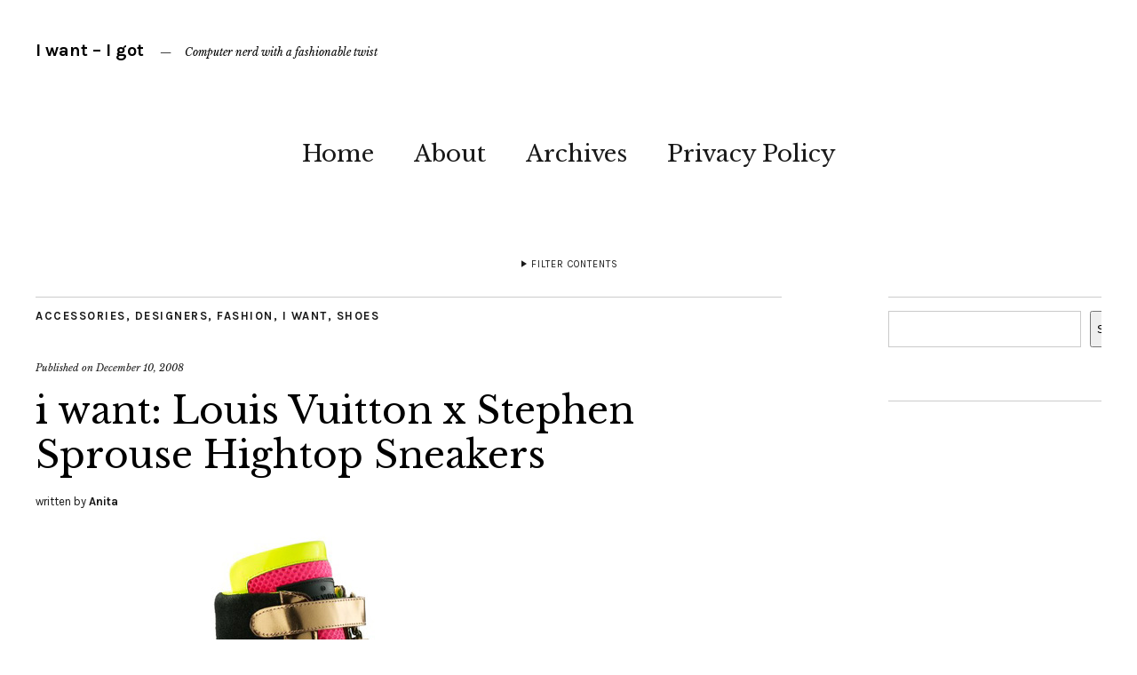

--- FILE ---
content_type: text/html; charset=UTF-8
request_url: https://iwantigot.geekigirl.com/2008/12/louis-vuitton-and-stephen-sprouse-hightop-sneaker/
body_size: 15963
content:
<!DOCTYPE html>
<html lang="en-US">
<head>
	<meta charset="UTF-8" />
	<meta name="viewport" content="width=device-width,initial-scale=1">
	<title>i want: Louis Vuitton x Stephen Sprouse Hightop Sneakers | I want - I got</title>
	<link rel="profile" href="http://gmpg.org/xfn/11">
	<link rel="pingback" href="https://iwantigot.geekigirl.com/xmlrpc.php">
	<!--[if lt IE 9]>
		<script src="https://iwantigot.geekigirl.com/wp-content/themes/zuki-wpcom/js/html5.js"></script>
	<![endif]-->
<meta name='robots' content='max-image-preview:large' />
<link rel='dns-prefetch' href='//stats.wp.com' />
<link rel='dns-prefetch' href='//fonts.googleapis.com' />
<link rel='dns-prefetch' href='//v0.wordpress.com' />
<link rel="alternate" type="application/rss+xml" title="I want - I got &raquo; Feed" href="https://iwantigot.geekigirl.com/feed/" />
<link rel="alternate" title="oEmbed (JSON)" type="application/json+oembed" href="https://iwantigot.geekigirl.com/wp-json/oembed/1.0/embed?url=https%3A%2F%2Fiwantigot.geekigirl.com%2F2008%2F12%2Flouis-vuitton-and-stephen-sprouse-hightop-sneaker%2F" />
<link rel="alternate" title="oEmbed (XML)" type="text/xml+oembed" href="https://iwantigot.geekigirl.com/wp-json/oembed/1.0/embed?url=https%3A%2F%2Fiwantigot.geekigirl.com%2F2008%2F12%2Flouis-vuitton-and-stephen-sprouse-hightop-sneaker%2F&#038;format=xml" />
		<!-- This site uses the Google Analytics by MonsterInsights plugin v9.10.1 - Using Analytics tracking - https://www.monsterinsights.com/ -->
							<script src="//www.googletagmanager.com/gtag/js?id=G-YWS4RM2CH8"  data-cfasync="false" data-wpfc-render="false" type="text/javascript" async></script>
			<script data-cfasync="false" data-wpfc-render="false" type="text/javascript">
				var mi_version = '9.10.1';
				var mi_track_user = true;
				var mi_no_track_reason = '';
								var MonsterInsightsDefaultLocations = {"page_location":"https:\/\/iwantigot.geekigirl.com\/2008\/12\/louis-vuitton-and-stephen-sprouse-hightop-sneaker\/"};
								if ( typeof MonsterInsightsPrivacyGuardFilter === 'function' ) {
					var MonsterInsightsLocations = (typeof MonsterInsightsExcludeQuery === 'object') ? MonsterInsightsPrivacyGuardFilter( MonsterInsightsExcludeQuery ) : MonsterInsightsPrivacyGuardFilter( MonsterInsightsDefaultLocations );
				} else {
					var MonsterInsightsLocations = (typeof MonsterInsightsExcludeQuery === 'object') ? MonsterInsightsExcludeQuery : MonsterInsightsDefaultLocations;
				}

								var disableStrs = [
										'ga-disable-G-YWS4RM2CH8',
									];

				/* Function to detect opted out users */
				function __gtagTrackerIsOptedOut() {
					for (var index = 0; index < disableStrs.length; index++) {
						if (document.cookie.indexOf(disableStrs[index] + '=true') > -1) {
							return true;
						}
					}

					return false;
				}

				/* Disable tracking if the opt-out cookie exists. */
				if (__gtagTrackerIsOptedOut()) {
					for (var index = 0; index < disableStrs.length; index++) {
						window[disableStrs[index]] = true;
					}
				}

				/* Opt-out function */
				function __gtagTrackerOptout() {
					for (var index = 0; index < disableStrs.length; index++) {
						document.cookie = disableStrs[index] + '=true; expires=Thu, 31 Dec 2099 23:59:59 UTC; path=/';
						window[disableStrs[index]] = true;
					}
				}

				if ('undefined' === typeof gaOptout) {
					function gaOptout() {
						__gtagTrackerOptout();
					}
				}
								window.dataLayer = window.dataLayer || [];

				window.MonsterInsightsDualTracker = {
					helpers: {},
					trackers: {},
				};
				if (mi_track_user) {
					function __gtagDataLayer() {
						dataLayer.push(arguments);
					}

					function __gtagTracker(type, name, parameters) {
						if (!parameters) {
							parameters = {};
						}

						if (parameters.send_to) {
							__gtagDataLayer.apply(null, arguments);
							return;
						}

						if (type === 'event') {
														parameters.send_to = monsterinsights_frontend.v4_id;
							var hookName = name;
							if (typeof parameters['event_category'] !== 'undefined') {
								hookName = parameters['event_category'] + ':' + name;
							}

							if (typeof MonsterInsightsDualTracker.trackers[hookName] !== 'undefined') {
								MonsterInsightsDualTracker.trackers[hookName](parameters);
							} else {
								__gtagDataLayer('event', name, parameters);
							}
							
						} else {
							__gtagDataLayer.apply(null, arguments);
						}
					}

					__gtagTracker('js', new Date());
					__gtagTracker('set', {
						'developer_id.dZGIzZG': true,
											});
					if ( MonsterInsightsLocations.page_location ) {
						__gtagTracker('set', MonsterInsightsLocations);
					}
										__gtagTracker('config', 'G-YWS4RM2CH8', {"allow_anchor":"true","forceSSL":"true"} );
										window.gtag = __gtagTracker;										(function () {
						/* https://developers.google.com/analytics/devguides/collection/analyticsjs/ */
						/* ga and __gaTracker compatibility shim. */
						var noopfn = function () {
							return null;
						};
						var newtracker = function () {
							return new Tracker();
						};
						var Tracker = function () {
							return null;
						};
						var p = Tracker.prototype;
						p.get = noopfn;
						p.set = noopfn;
						p.send = function () {
							var args = Array.prototype.slice.call(arguments);
							args.unshift('send');
							__gaTracker.apply(null, args);
						};
						var __gaTracker = function () {
							var len = arguments.length;
							if (len === 0) {
								return;
							}
							var f = arguments[len - 1];
							if (typeof f !== 'object' || f === null || typeof f.hitCallback !== 'function') {
								if ('send' === arguments[0]) {
									var hitConverted, hitObject = false, action;
									if ('event' === arguments[1]) {
										if ('undefined' !== typeof arguments[3]) {
											hitObject = {
												'eventAction': arguments[3],
												'eventCategory': arguments[2],
												'eventLabel': arguments[4],
												'value': arguments[5] ? arguments[5] : 1,
											}
										}
									}
									if ('pageview' === arguments[1]) {
										if ('undefined' !== typeof arguments[2]) {
											hitObject = {
												'eventAction': 'page_view',
												'page_path': arguments[2],
											}
										}
									}
									if (typeof arguments[2] === 'object') {
										hitObject = arguments[2];
									}
									if (typeof arguments[5] === 'object') {
										Object.assign(hitObject, arguments[5]);
									}
									if ('undefined' !== typeof arguments[1].hitType) {
										hitObject = arguments[1];
										if ('pageview' === hitObject.hitType) {
											hitObject.eventAction = 'page_view';
										}
									}
									if (hitObject) {
										action = 'timing' === arguments[1].hitType ? 'timing_complete' : hitObject.eventAction;
										hitConverted = mapArgs(hitObject);
										__gtagTracker('event', action, hitConverted);
									}
								}
								return;
							}

							function mapArgs(args) {
								var arg, hit = {};
								var gaMap = {
									'eventCategory': 'event_category',
									'eventAction': 'event_action',
									'eventLabel': 'event_label',
									'eventValue': 'event_value',
									'nonInteraction': 'non_interaction',
									'timingCategory': 'event_category',
									'timingVar': 'name',
									'timingValue': 'value',
									'timingLabel': 'event_label',
									'page': 'page_path',
									'location': 'page_location',
									'title': 'page_title',
									'referrer' : 'page_referrer',
								};
								for (arg in args) {
																		if (!(!args.hasOwnProperty(arg) || !gaMap.hasOwnProperty(arg))) {
										hit[gaMap[arg]] = args[arg];
									} else {
										hit[arg] = args[arg];
									}
								}
								return hit;
							}

							try {
								f.hitCallback();
							} catch (ex) {
							}
						};
						__gaTracker.create = newtracker;
						__gaTracker.getByName = newtracker;
						__gaTracker.getAll = function () {
							return [];
						};
						__gaTracker.remove = noopfn;
						__gaTracker.loaded = true;
						window['__gaTracker'] = __gaTracker;
					})();
									} else {
										console.log("");
					(function () {
						function __gtagTracker() {
							return null;
						}

						window['__gtagTracker'] = __gtagTracker;
						window['gtag'] = __gtagTracker;
					})();
									}
			</script>
							<!-- / Google Analytics by MonsterInsights -->
		<style id='wp-img-auto-sizes-contain-inline-css' type='text/css'>
img:is([sizes=auto i],[sizes^="auto," i]){contain-intrinsic-size:3000px 1500px}
/*# sourceURL=wp-img-auto-sizes-contain-inline-css */
</style>
<link rel='stylesheet' id='jetpack_related-posts-css' href='https://iwantigot.geekigirl.com/wp-content/plugins/jetpack/modules/related-posts/related-posts.css?ver=20240116' type='text/css' media='all' />
<style id='wp-emoji-styles-inline-css' type='text/css'>

	img.wp-smiley, img.emoji {
		display: inline !important;
		border: none !important;
		box-shadow: none !important;
		height: 1em !important;
		width: 1em !important;
		margin: 0 0.07em !important;
		vertical-align: -0.1em !important;
		background: none !important;
		padding: 0 !important;
	}
/*# sourceURL=wp-emoji-styles-inline-css */
</style>
<link rel='stylesheet' id='wp-block-library-css' href='https://iwantigot.geekigirl.com/wp-content/plugins/gutenberg/build/styles/block-library/style.css?ver=22.2.0' type='text/css' media='all' />
<style id='wp-block-social-links-inline-css' type='text/css'>
.wp-block-social-links{background:none;box-sizing:border-box;margin-left:0;padding-left:0;padding-right:0;text-indent:0}.wp-block-social-links .wp-social-link a,.wp-block-social-links .wp-social-link a:hover{border-bottom:0;box-shadow:none;text-decoration:none}.wp-block-social-links .wp-social-link svg{height:1em;width:1em}.wp-block-social-links .wp-social-link span:not(.screen-reader-text){font-size:.65em;margin-left:.5em;margin-right:.5em}.wp-block-social-links.has-small-icon-size{font-size:16px}.wp-block-social-links,.wp-block-social-links.has-normal-icon-size{font-size:24px}.wp-block-social-links.has-large-icon-size{font-size:36px}.wp-block-social-links.has-huge-icon-size{font-size:48px}.wp-block-social-links.aligncenter{display:flex;justify-content:center}.wp-block-social-links.alignright{justify-content:flex-end}.wp-block-social-link{border-radius:9999px;display:block}@media not (prefers-reduced-motion){.wp-block-social-link{transition:transform .1s ease}}.wp-block-social-link{height:auto}.wp-block-social-link a{align-items:center;display:flex;line-height:0}.wp-block-social-link:hover{transform:scale(1.1)}.wp-block-social-links .wp-block-social-link.wp-social-link{display:inline-block;margin:0;padding:0}.wp-block-social-links .wp-block-social-link.wp-social-link .wp-block-social-link-anchor,.wp-block-social-links .wp-block-social-link.wp-social-link .wp-block-social-link-anchor svg,.wp-block-social-links .wp-block-social-link.wp-social-link .wp-block-social-link-anchor:active,.wp-block-social-links .wp-block-social-link.wp-social-link .wp-block-social-link-anchor:hover,.wp-block-social-links .wp-block-social-link.wp-social-link .wp-block-social-link-anchor:visited{fill:currentColor;color:currentColor}:where(.wp-block-social-links:not(.is-style-logos-only)) .wp-social-link{background-color:#f0f0f0;color:#444}:where(.wp-block-social-links:not(.is-style-logos-only)) .wp-social-link-amazon{background-color:#f90;color:#fff}:where(.wp-block-social-links:not(.is-style-logos-only)) .wp-social-link-bandcamp{background-color:#1ea0c3;color:#fff}:where(.wp-block-social-links:not(.is-style-logos-only)) .wp-social-link-behance{background-color:#0757fe;color:#fff}:where(.wp-block-social-links:not(.is-style-logos-only)) .wp-social-link-bluesky{background-color:#0a7aff;color:#fff}:where(.wp-block-social-links:not(.is-style-logos-only)) .wp-social-link-codepen{background-color:#1e1f26;color:#fff}:where(.wp-block-social-links:not(.is-style-logos-only)) .wp-social-link-deviantart{background-color:#02e49b;color:#fff}:where(.wp-block-social-links:not(.is-style-logos-only)) .wp-social-link-discord{background-color:#5865f2;color:#fff}:where(.wp-block-social-links:not(.is-style-logos-only)) .wp-social-link-dribbble{background-color:#e94c89;color:#fff}:where(.wp-block-social-links:not(.is-style-logos-only)) .wp-social-link-dropbox{background-color:#4280ff;color:#fff}:where(.wp-block-social-links:not(.is-style-logos-only)) .wp-social-link-etsy{background-color:#f45800;color:#fff}:where(.wp-block-social-links:not(.is-style-logos-only)) .wp-social-link-facebook{background-color:#0866ff;color:#fff}:where(.wp-block-social-links:not(.is-style-logos-only)) .wp-social-link-fivehundredpx{background-color:#000;color:#fff}:where(.wp-block-social-links:not(.is-style-logos-only)) .wp-social-link-flickr{background-color:#0461dd;color:#fff}:where(.wp-block-social-links:not(.is-style-logos-only)) .wp-social-link-foursquare{background-color:#e65678;color:#fff}:where(.wp-block-social-links:not(.is-style-logos-only)) .wp-social-link-github{background-color:#24292d;color:#fff}:where(.wp-block-social-links:not(.is-style-logos-only)) .wp-social-link-goodreads{background-color:#eceadd;color:#382110}:where(.wp-block-social-links:not(.is-style-logos-only)) .wp-social-link-google{background-color:#ea4434;color:#fff}:where(.wp-block-social-links:not(.is-style-logos-only)) .wp-social-link-gravatar{background-color:#1d4fc4;color:#fff}:where(.wp-block-social-links:not(.is-style-logos-only)) .wp-social-link-instagram{background-color:#f00075;color:#fff}:where(.wp-block-social-links:not(.is-style-logos-only)) .wp-social-link-lastfm{background-color:#e21b24;color:#fff}:where(.wp-block-social-links:not(.is-style-logos-only)) .wp-social-link-linkedin{background-color:#0d66c2;color:#fff}:where(.wp-block-social-links:not(.is-style-logos-only)) .wp-social-link-mastodon{background-color:#3288d4;color:#fff}:where(.wp-block-social-links:not(.is-style-logos-only)) .wp-social-link-medium{background-color:#000;color:#fff}:where(.wp-block-social-links:not(.is-style-logos-only)) .wp-social-link-meetup{background-color:#f6405f;color:#fff}:where(.wp-block-social-links:not(.is-style-logos-only)) .wp-social-link-patreon{background-color:#000;color:#fff}:where(.wp-block-social-links:not(.is-style-logos-only)) .wp-social-link-pinterest{background-color:#e60122;color:#fff}:where(.wp-block-social-links:not(.is-style-logos-only)) .wp-social-link-pocket{background-color:#ef4155;color:#fff}:where(.wp-block-social-links:not(.is-style-logos-only)) .wp-social-link-reddit{background-color:#ff4500;color:#fff}:where(.wp-block-social-links:not(.is-style-logos-only)) .wp-social-link-skype{background-color:#0478d7;color:#fff}:where(.wp-block-social-links:not(.is-style-logos-only)) .wp-social-link-snapchat{stroke:#000;background-color:#fefc00;color:#fff}:where(.wp-block-social-links:not(.is-style-logos-only)) .wp-social-link-soundcloud{background-color:#ff5600;color:#fff}:where(.wp-block-social-links:not(.is-style-logos-only)) .wp-social-link-spotify{background-color:#1bd760;color:#fff}:where(.wp-block-social-links:not(.is-style-logos-only)) .wp-social-link-telegram{background-color:#2aabee;color:#fff}:where(.wp-block-social-links:not(.is-style-logos-only)) .wp-social-link-threads{background-color:#000;color:#fff}:where(.wp-block-social-links:not(.is-style-logos-only)) .wp-social-link-tiktok{background-color:#000;color:#fff}:where(.wp-block-social-links:not(.is-style-logos-only)) .wp-social-link-tumblr{background-color:#011835;color:#fff}:where(.wp-block-social-links:not(.is-style-logos-only)) .wp-social-link-twitch{background-color:#6440a4;color:#fff}:where(.wp-block-social-links:not(.is-style-logos-only)) .wp-social-link-twitter{background-color:#1da1f2;color:#fff}:where(.wp-block-social-links:not(.is-style-logos-only)) .wp-social-link-vimeo{background-color:#1eb7ea;color:#fff}:where(.wp-block-social-links:not(.is-style-logos-only)) .wp-social-link-vk{background-color:#4680c2;color:#fff}:where(.wp-block-social-links:not(.is-style-logos-only)) .wp-social-link-wordpress{background-color:#3499cd;color:#fff}:where(.wp-block-social-links:not(.is-style-logos-only)) .wp-social-link-whatsapp{background-color:#25d366;color:#fff}:where(.wp-block-social-links:not(.is-style-logos-only)) .wp-social-link-x{background-color:#000;color:#fff}:where(.wp-block-social-links:not(.is-style-logos-only)) .wp-social-link-yelp{background-color:#d32422;color:#fff}:where(.wp-block-social-links:not(.is-style-logos-only)) .wp-social-link-youtube{background-color:red;color:#fff}:where(.wp-block-social-links.is-style-logos-only) .wp-social-link{background:none}:where(.wp-block-social-links.is-style-logos-only) .wp-social-link svg{height:1.25em;width:1.25em}:where(.wp-block-social-links.is-style-logos-only) .wp-social-link-amazon{color:#f90}:where(.wp-block-social-links.is-style-logos-only) .wp-social-link-bandcamp{color:#1ea0c3}:where(.wp-block-social-links.is-style-logos-only) .wp-social-link-behance{color:#0757fe}:where(.wp-block-social-links.is-style-logos-only) .wp-social-link-bluesky{color:#0a7aff}:where(.wp-block-social-links.is-style-logos-only) .wp-social-link-codepen{color:#1e1f26}:where(.wp-block-social-links.is-style-logos-only) .wp-social-link-deviantart{color:#02e49b}:where(.wp-block-social-links.is-style-logos-only) .wp-social-link-discord{color:#5865f2}:where(.wp-block-social-links.is-style-logos-only) .wp-social-link-dribbble{color:#e94c89}:where(.wp-block-social-links.is-style-logos-only) .wp-social-link-dropbox{color:#4280ff}:where(.wp-block-social-links.is-style-logos-only) .wp-social-link-etsy{color:#f45800}:where(.wp-block-social-links.is-style-logos-only) .wp-social-link-facebook{color:#0866ff}:where(.wp-block-social-links.is-style-logos-only) .wp-social-link-fivehundredpx{color:#000}:where(.wp-block-social-links.is-style-logos-only) .wp-social-link-flickr{color:#0461dd}:where(.wp-block-social-links.is-style-logos-only) .wp-social-link-foursquare{color:#e65678}:where(.wp-block-social-links.is-style-logos-only) .wp-social-link-github{color:#24292d}:where(.wp-block-social-links.is-style-logos-only) .wp-social-link-goodreads{color:#382110}:where(.wp-block-social-links.is-style-logos-only) .wp-social-link-google{color:#ea4434}:where(.wp-block-social-links.is-style-logos-only) .wp-social-link-gravatar{color:#1d4fc4}:where(.wp-block-social-links.is-style-logos-only) .wp-social-link-instagram{color:#f00075}:where(.wp-block-social-links.is-style-logos-only) .wp-social-link-lastfm{color:#e21b24}:where(.wp-block-social-links.is-style-logos-only) .wp-social-link-linkedin{color:#0d66c2}:where(.wp-block-social-links.is-style-logos-only) .wp-social-link-mastodon{color:#3288d4}:where(.wp-block-social-links.is-style-logos-only) .wp-social-link-medium{color:#000}:where(.wp-block-social-links.is-style-logos-only) .wp-social-link-meetup{color:#f6405f}:where(.wp-block-social-links.is-style-logos-only) .wp-social-link-patreon{color:#000}:where(.wp-block-social-links.is-style-logos-only) .wp-social-link-pinterest{color:#e60122}:where(.wp-block-social-links.is-style-logos-only) .wp-social-link-pocket{color:#ef4155}:where(.wp-block-social-links.is-style-logos-only) .wp-social-link-reddit{color:#ff4500}:where(.wp-block-social-links.is-style-logos-only) .wp-social-link-skype{color:#0478d7}:where(.wp-block-social-links.is-style-logos-only) .wp-social-link-snapchat{stroke:#000;color:#fff}:where(.wp-block-social-links.is-style-logos-only) .wp-social-link-soundcloud{color:#ff5600}:where(.wp-block-social-links.is-style-logos-only) .wp-social-link-spotify{color:#1bd760}:where(.wp-block-social-links.is-style-logos-only) .wp-social-link-telegram{color:#2aabee}:where(.wp-block-social-links.is-style-logos-only) .wp-social-link-threads{color:#000}:where(.wp-block-social-links.is-style-logos-only) .wp-social-link-tiktok{color:#000}:where(.wp-block-social-links.is-style-logos-only) .wp-social-link-tumblr{color:#011835}:where(.wp-block-social-links.is-style-logos-only) .wp-social-link-twitch{color:#6440a4}:where(.wp-block-social-links.is-style-logos-only) .wp-social-link-twitter{color:#1da1f2}:where(.wp-block-social-links.is-style-logos-only) .wp-social-link-vimeo{color:#1eb7ea}:where(.wp-block-social-links.is-style-logos-only) .wp-social-link-vk{color:#4680c2}:where(.wp-block-social-links.is-style-logos-only) .wp-social-link-whatsapp{color:#25d366}:where(.wp-block-social-links.is-style-logos-only) .wp-social-link-wordpress{color:#3499cd}:where(.wp-block-social-links.is-style-logos-only) .wp-social-link-x{color:#000}:where(.wp-block-social-links.is-style-logos-only) .wp-social-link-yelp{color:#d32422}:where(.wp-block-social-links.is-style-logos-only) .wp-social-link-youtube{color:red}.wp-block-social-links.is-style-pill-shape .wp-social-link{width:auto}:root :where(.wp-block-social-links .wp-social-link a){padding:.25em}:root :where(.wp-block-social-links.is-style-logos-only .wp-social-link a){padding:0}:root :where(.wp-block-social-links.is-style-pill-shape .wp-social-link a){padding-left:.6666666667em;padding-right:.6666666667em}.wp-block-social-links:not(.has-icon-color):not(.has-icon-background-color) .wp-social-link-snapchat .wp-block-social-link-label{color:#000}
/*# sourceURL=https://iwantigot.geekigirl.com/wp-content/plugins/gutenberg/build/styles/block-library/social-links/style.css */
</style>
<style id='wp-block-search-inline-css' type='text/css'>
.wp-block-search__button{margin-left:10px;word-break:normal}.wp-block-search__button.has-icon{line-height:0}.wp-block-search__button svg{fill:currentColor;height:1.25em;min-height:24px;min-width:24px;vertical-align:text-bottom;width:1.25em}:where(.wp-block-search__button){border:1px solid #ccc;padding:6px 10px}.wp-block-search__inside-wrapper{display:flex;flex:auto;flex-wrap:nowrap;max-width:100%}.wp-block-search__label{width:100%}.wp-block-search.wp-block-search__button-only .wp-block-search__button{box-sizing:border-box;display:flex;flex-shrink:0;justify-content:center;margin-left:0;max-width:100%}.wp-block-search.wp-block-search__button-only .wp-block-search__inside-wrapper{min-width:0!important;transition-property:width}.wp-block-search.wp-block-search__button-only .wp-block-search__input{flex-basis:100%;transition-duration:.3s}.wp-block-search.wp-block-search__button-only.wp-block-search__searchfield-hidden,.wp-block-search.wp-block-search__button-only.wp-block-search__searchfield-hidden .wp-block-search__inside-wrapper{overflow:hidden}.wp-block-search.wp-block-search__button-only.wp-block-search__searchfield-hidden .wp-block-search__input{border-left-width:0!important;border-right-width:0!important;flex-basis:0;flex-grow:0;margin:0;min-width:0!important;padding-left:0!important;padding-right:0!important;width:0!important}:where(.wp-block-search__input){appearance:none;border:1px solid #949494;flex-grow:1;font-family:inherit;font-size:inherit;font-style:inherit;font-weight:inherit;letter-spacing:inherit;line-height:inherit;margin-left:0;margin-right:0;min-width:3rem;padding:8px;text-decoration:unset!important;text-transform:inherit}:where(.wp-block-search__button-inside .wp-block-search__inside-wrapper){background-color:#fff;border:1px solid #949494;box-sizing:border-box;padding:4px}:where(.wp-block-search__button-inside .wp-block-search__inside-wrapper) .wp-block-search__input{border:none;border-radius:0;padding:0 4px}:where(.wp-block-search__button-inside .wp-block-search__inside-wrapper) .wp-block-search__input:focus{outline:none}:where(.wp-block-search__button-inside .wp-block-search__inside-wrapper) :where(.wp-block-search__button){padding:4px 8px}.wp-block-search.aligncenter .wp-block-search__inside-wrapper{margin:auto}.wp-block[data-align=right] .wp-block-search.wp-block-search__button-only .wp-block-search__inside-wrapper{float:right}
/*# sourceURL=https://iwantigot.geekigirl.com/wp-content/plugins/gutenberg/build/styles/block-library/search/style.css */
</style>
<style id='global-styles-inline-css' type='text/css'>
:root{--wp--preset--aspect-ratio--square: 1;--wp--preset--aspect-ratio--4-3: 4/3;--wp--preset--aspect-ratio--3-4: 3/4;--wp--preset--aspect-ratio--3-2: 3/2;--wp--preset--aspect-ratio--2-3: 2/3;--wp--preset--aspect-ratio--16-9: 16/9;--wp--preset--aspect-ratio--9-16: 9/16;--wp--preset--color--black: #000000;--wp--preset--color--cyan-bluish-gray: #abb8c3;--wp--preset--color--white: #ffffff;--wp--preset--color--pale-pink: #f78da7;--wp--preset--color--vivid-red: #cf2e2e;--wp--preset--color--luminous-vivid-orange: #ff6900;--wp--preset--color--luminous-vivid-amber: #fcb900;--wp--preset--color--light-green-cyan: #7bdcb5;--wp--preset--color--vivid-green-cyan: #00d084;--wp--preset--color--pale-cyan-blue: #8ed1fc;--wp--preset--color--vivid-cyan-blue: #0693e3;--wp--preset--color--vivid-purple: #9b51e0;--wp--preset--gradient--vivid-cyan-blue-to-vivid-purple: linear-gradient(135deg,rgb(6,147,227) 0%,rgb(155,81,224) 100%);--wp--preset--gradient--light-green-cyan-to-vivid-green-cyan: linear-gradient(135deg,rgb(122,220,180) 0%,rgb(0,208,130) 100%);--wp--preset--gradient--luminous-vivid-amber-to-luminous-vivid-orange: linear-gradient(135deg,rgb(252,185,0) 0%,rgb(255,105,0) 100%);--wp--preset--gradient--luminous-vivid-orange-to-vivid-red: linear-gradient(135deg,rgb(255,105,0) 0%,rgb(207,46,46) 100%);--wp--preset--gradient--very-light-gray-to-cyan-bluish-gray: linear-gradient(135deg,rgb(238,238,238) 0%,rgb(169,184,195) 100%);--wp--preset--gradient--cool-to-warm-spectrum: linear-gradient(135deg,rgb(74,234,220) 0%,rgb(151,120,209) 20%,rgb(207,42,186) 40%,rgb(238,44,130) 60%,rgb(251,105,98) 80%,rgb(254,248,76) 100%);--wp--preset--gradient--blush-light-purple: linear-gradient(135deg,rgb(255,206,236) 0%,rgb(152,150,240) 100%);--wp--preset--gradient--blush-bordeaux: linear-gradient(135deg,rgb(254,205,165) 0%,rgb(254,45,45) 50%,rgb(107,0,62) 100%);--wp--preset--gradient--luminous-dusk: linear-gradient(135deg,rgb(255,203,112) 0%,rgb(199,81,192) 50%,rgb(65,88,208) 100%);--wp--preset--gradient--pale-ocean: linear-gradient(135deg,rgb(255,245,203) 0%,rgb(182,227,212) 50%,rgb(51,167,181) 100%);--wp--preset--gradient--electric-grass: linear-gradient(135deg,rgb(202,248,128) 0%,rgb(113,206,126) 100%);--wp--preset--gradient--midnight: linear-gradient(135deg,rgb(2,3,129) 0%,rgb(40,116,252) 100%);--wp--preset--font-size--small: 13px;--wp--preset--font-size--medium: 20px;--wp--preset--font-size--large: 36px;--wp--preset--font-size--x-large: 42px;--wp--preset--spacing--20: 0.44rem;--wp--preset--spacing--30: 0.67rem;--wp--preset--spacing--40: 1rem;--wp--preset--spacing--50: 1.5rem;--wp--preset--spacing--60: 2.25rem;--wp--preset--spacing--70: 3.38rem;--wp--preset--spacing--80: 5.06rem;--wp--preset--shadow--natural: 6px 6px 9px rgba(0, 0, 0, 0.2);--wp--preset--shadow--deep: 12px 12px 50px rgba(0, 0, 0, 0.4);--wp--preset--shadow--sharp: 6px 6px 0px rgba(0, 0, 0, 0.2);--wp--preset--shadow--outlined: 6px 6px 0px -3px rgb(255, 255, 255), 6px 6px rgb(0, 0, 0);--wp--preset--shadow--crisp: 6px 6px 0px rgb(0, 0, 0);}:where(.is-layout-flex){gap: 0.5em;}:where(.is-layout-grid){gap: 0.5em;}body .is-layout-flex{display: flex;}.is-layout-flex{flex-wrap: wrap;align-items: center;}.is-layout-flex > :is(*, div){margin: 0;}body .is-layout-grid{display: grid;}.is-layout-grid > :is(*, div){margin: 0;}:where(.wp-block-columns.is-layout-flex){gap: 2em;}:where(.wp-block-columns.is-layout-grid){gap: 2em;}:where(.wp-block-post-template.is-layout-flex){gap: 1.25em;}:where(.wp-block-post-template.is-layout-grid){gap: 1.25em;}.has-black-color{color: var(--wp--preset--color--black) !important;}.has-cyan-bluish-gray-color{color: var(--wp--preset--color--cyan-bluish-gray) !important;}.has-white-color{color: var(--wp--preset--color--white) !important;}.has-pale-pink-color{color: var(--wp--preset--color--pale-pink) !important;}.has-vivid-red-color{color: var(--wp--preset--color--vivid-red) !important;}.has-luminous-vivid-orange-color{color: var(--wp--preset--color--luminous-vivid-orange) !important;}.has-luminous-vivid-amber-color{color: var(--wp--preset--color--luminous-vivid-amber) !important;}.has-light-green-cyan-color{color: var(--wp--preset--color--light-green-cyan) !important;}.has-vivid-green-cyan-color{color: var(--wp--preset--color--vivid-green-cyan) !important;}.has-pale-cyan-blue-color{color: var(--wp--preset--color--pale-cyan-blue) !important;}.has-vivid-cyan-blue-color{color: var(--wp--preset--color--vivid-cyan-blue) !important;}.has-vivid-purple-color{color: var(--wp--preset--color--vivid-purple) !important;}.has-black-background-color{background-color: var(--wp--preset--color--black) !important;}.has-cyan-bluish-gray-background-color{background-color: var(--wp--preset--color--cyan-bluish-gray) !important;}.has-white-background-color{background-color: var(--wp--preset--color--white) !important;}.has-pale-pink-background-color{background-color: var(--wp--preset--color--pale-pink) !important;}.has-vivid-red-background-color{background-color: var(--wp--preset--color--vivid-red) !important;}.has-luminous-vivid-orange-background-color{background-color: var(--wp--preset--color--luminous-vivid-orange) !important;}.has-luminous-vivid-amber-background-color{background-color: var(--wp--preset--color--luminous-vivid-amber) !important;}.has-light-green-cyan-background-color{background-color: var(--wp--preset--color--light-green-cyan) !important;}.has-vivid-green-cyan-background-color{background-color: var(--wp--preset--color--vivid-green-cyan) !important;}.has-pale-cyan-blue-background-color{background-color: var(--wp--preset--color--pale-cyan-blue) !important;}.has-vivid-cyan-blue-background-color{background-color: var(--wp--preset--color--vivid-cyan-blue) !important;}.has-vivid-purple-background-color{background-color: var(--wp--preset--color--vivid-purple) !important;}.has-black-border-color{border-color: var(--wp--preset--color--black) !important;}.has-cyan-bluish-gray-border-color{border-color: var(--wp--preset--color--cyan-bluish-gray) !important;}.has-white-border-color{border-color: var(--wp--preset--color--white) !important;}.has-pale-pink-border-color{border-color: var(--wp--preset--color--pale-pink) !important;}.has-vivid-red-border-color{border-color: var(--wp--preset--color--vivid-red) !important;}.has-luminous-vivid-orange-border-color{border-color: var(--wp--preset--color--luminous-vivid-orange) !important;}.has-luminous-vivid-amber-border-color{border-color: var(--wp--preset--color--luminous-vivid-amber) !important;}.has-light-green-cyan-border-color{border-color: var(--wp--preset--color--light-green-cyan) !important;}.has-vivid-green-cyan-border-color{border-color: var(--wp--preset--color--vivid-green-cyan) !important;}.has-pale-cyan-blue-border-color{border-color: var(--wp--preset--color--pale-cyan-blue) !important;}.has-vivid-cyan-blue-border-color{border-color: var(--wp--preset--color--vivid-cyan-blue) !important;}.has-vivid-purple-border-color{border-color: var(--wp--preset--color--vivid-purple) !important;}.has-vivid-cyan-blue-to-vivid-purple-gradient-background{background: var(--wp--preset--gradient--vivid-cyan-blue-to-vivid-purple) !important;}.has-light-green-cyan-to-vivid-green-cyan-gradient-background{background: var(--wp--preset--gradient--light-green-cyan-to-vivid-green-cyan) !important;}.has-luminous-vivid-amber-to-luminous-vivid-orange-gradient-background{background: var(--wp--preset--gradient--luminous-vivid-amber-to-luminous-vivid-orange) !important;}.has-luminous-vivid-orange-to-vivid-red-gradient-background{background: var(--wp--preset--gradient--luminous-vivid-orange-to-vivid-red) !important;}.has-very-light-gray-to-cyan-bluish-gray-gradient-background{background: var(--wp--preset--gradient--very-light-gray-to-cyan-bluish-gray) !important;}.has-cool-to-warm-spectrum-gradient-background{background: var(--wp--preset--gradient--cool-to-warm-spectrum) !important;}.has-blush-light-purple-gradient-background{background: var(--wp--preset--gradient--blush-light-purple) !important;}.has-blush-bordeaux-gradient-background{background: var(--wp--preset--gradient--blush-bordeaux) !important;}.has-luminous-dusk-gradient-background{background: var(--wp--preset--gradient--luminous-dusk) !important;}.has-pale-ocean-gradient-background{background: var(--wp--preset--gradient--pale-ocean) !important;}.has-electric-grass-gradient-background{background: var(--wp--preset--gradient--electric-grass) !important;}.has-midnight-gradient-background{background: var(--wp--preset--gradient--midnight) !important;}.has-small-font-size{font-size: var(--wp--preset--font-size--small) !important;}.has-medium-font-size{font-size: var(--wp--preset--font-size--medium) !important;}.has-large-font-size{font-size: var(--wp--preset--font-size--large) !important;}.has-x-large-font-size{font-size: var(--wp--preset--font-size--x-large) !important;}
/*# sourceURL=global-styles-inline-css */
</style>

<style id='classic-theme-styles-inline-css' type='text/css'>
/*! This file is auto-generated */
.wp-block-button__link{color:#fff;background-color:#32373c;border-radius:9999px;box-shadow:none;text-decoration:none;padding:calc(.667em + 2px) calc(1.333em + 2px);font-size:1.125em}.wp-block-file__button{background:#32373c;color:#fff;text-decoration:none}
/*# sourceURL=/wp-includes/css/classic-themes.min.css */
</style>
<link rel='stylesheet' id='zuki-flex-slider-style-css' href='https://iwantigot.geekigirl.com/wp-content/themes/zuki-wpcom/js/flex-slider/flexslider.css?ver=6.9' type='text/css' media='all' />
<link rel='stylesheet' id='zuki-fonts-css' href='https://fonts.googleapis.com/css?family=Libre+Baskerville%3A400%2C700%2C400italic%2C%7CKarla%3A400%2C400italic%2C700%2C700italic&#038;subset=latin%2Clatin-ext' type='text/css' media='all' />
<link rel='stylesheet' id='genericons-css' href='https://iwantigot.geekigirl.com/wp-content/plugins/jetpack/_inc/genericons/genericons/genericons.css?ver=3.1' type='text/css' media='all' />
<link rel='stylesheet' id='zuki-style-css' href='https://iwantigot.geekigirl.com/wp-content/themes/zuki-wpcom/style.css?ver=20140630' type='text/css' media='all' />
<script type="text/javascript" id="jetpack_related-posts-js-extra">
/* <![CDATA[ */
var related_posts_js_options = {"post_heading":"h4"};
//# sourceURL=jetpack_related-posts-js-extra
/* ]]> */
</script>
<script type="text/javascript" src="https://iwantigot.geekigirl.com/wp-content/plugins/jetpack/_inc/build/related-posts/related-posts.min.js?ver=20240116" id="jetpack_related-posts-js"></script>
<script type="text/javascript" src="https://iwantigot.geekigirl.com/wp-content/plugins/google-analytics-for-wordpress/assets/js/frontend-gtag.min.js?ver=9.10.1" id="monsterinsights-frontend-script-js" async="async" data-wp-strategy="async"></script>
<script data-cfasync="false" data-wpfc-render="false" type="text/javascript" id='monsterinsights-frontend-script-js-extra'>/* <![CDATA[ */
var monsterinsights_frontend = {"js_events_tracking":"true","download_extensions":"doc,pdf,ppt,zip,xls,docx,pptx,xlsx","inbound_paths":"[]","home_url":"https:\/\/iwantigot.geekigirl.com","hash_tracking":"false","v4_id":"G-YWS4RM2CH8"};/* ]]> */
</script>
<script type="text/javascript" src="https://iwantigot.geekigirl.com/wp-content/plugins/wp-retina-2x/app/picturefill.min.js?ver=1765305993" id="wr2x-picturefill-js-js"></script>
<script type="text/javascript" src="https://iwantigot.geekigirl.com/wp-includes/js/jquery/jquery.min.js?ver=3.7.1" id="jquery-core-js"></script>
<script type="text/javascript" src="https://iwantigot.geekigirl.com/wp-includes/js/jquery/jquery-migrate.min.js?ver=3.4.1" id="jquery-migrate-js"></script>
<script type="text/javascript" src="https://iwantigot.geekigirl.com/wp-content/themes/zuki-wpcom/js/jquery.fitvids.js?ver=1.1" id="zuki-fitvids-js"></script>
<script type="text/javascript" src="https://iwantigot.geekigirl.com/wp-content/themes/zuki-wpcom/js/flex-slider/jquery.flexslider-min.js?ver=6.9" id="zuki-flex-slider-js"></script>
<script type="text/javascript" src="https://iwantigot.geekigirl.com/wp-content/themes/zuki-wpcom/js/functions.js?ver=20140426" id="zuki-script-js"></script>
<link rel="https://api.w.org/" href="https://iwantigot.geekigirl.com/wp-json/" /><link rel="alternate" title="JSON" type="application/json" href="https://iwantigot.geekigirl.com/wp-json/wp/v2/posts/6747" /><link rel="EditURI" type="application/rsd+xml" title="RSD" href="https://iwantigot.geekigirl.com/xmlrpc.php?rsd" />
<meta name="generator" content="WordPress 6.9" />
<link rel="canonical" href="https://iwantigot.geekigirl.com/2008/12/louis-vuitton-and-stephen-sprouse-hightop-sneaker/" />
<link rel='shortlink' href='https://wp.me/pnQE1-1KP' />
	<style>img#wpstats{display:none}</style>
		
    <style type="text/css">

		 
	</style>
    <meta name="description" content="Louis Vuitton is revisiting a classic, the 2001 collaboration with artist Stephen Sprouse. I am very pleased with this sneaker in the collection. It&#039;s obnoxiously perfect, much like the Vegas shoes. I prefer the items with the graffiti lettering but I don&#039;t like the roses. For the record, I only enjoy the only Louis Vuitton&hellip;" />
<style type="text/css" id="custom-background-css">
body.custom-background { background-color: #ffffff; }
</style>
	</head>

<body class="wp-singular post-template-default single single-post postid-6747 single-format-standard custom-background wp-theme-zuki-wpcom">

	<div id="container">

		<header id="masthead" class="cf" role="banner">

			
			<div id="site-header">
				<h1 class="site-title"><a href="https://iwantigot.geekigirl.com/" title="I want &#8211; I got">I want &#8211; I got</a></h1>
							<h2 class="site-description">Computer nerd with a fashionable twist</h2>
						<a href="https://iwantigot.geekigirl.com/" class="site-logo-link" rel="home" itemprop="url"></a>
			</div><!-- end #site-header -->

			<a href="#menuopen" id="mobile-menu-toggle"><span class="hide">Menu</span></a>

			<div id="mobile-menu-wrap" class="cf">
								<nav id="site-nav" class="cf">
					<ul id="menu-alt-menu" class="nav-menu"><li id="menu-item-27153" class="menu-item menu-item-type-custom menu-item-object-custom menu-item-home menu-item-27153"><a href="https://iwantigot.geekigirl.com/">Home</a></li>
<li id="menu-item-36888" class="menu-item menu-item-type-post_type menu-item-object-page menu-item-36888"><a href="https://iwantigot.geekigirl.com/about/">About</a></li>
<li id="menu-item-36884" class="menu-item menu-item-type-post_type menu-item-object-page menu-item-36884"><a href="https://iwantigot.geekigirl.com/archives/">Archives</a></li>
<li id="menu-item-36887" class="menu-item menu-item-type-post_type menu-item-object-page menu-item-36887"><a href="https://iwantigot.geekigirl.com/privacy-policy/">Privacy Policy</a></li>
</ul>				</nav><!-- end #site-nav -->
				<a href="#menuclose" id="mobile-menu-close"><span class="hide">Close Menu</span></a>
			</div><!-- end #mobile-menu-wrap -->

							
<div class="archive-menu-wrap cf">
			<a href="#contents" class="archive-menu-toggle"><span>Filter Contents</span></a>
	
	<div class="archive-menu-content cf">
		<a href="#closecontents" class="archive-menu-close"><span class="hide">Close Contents</span></a>

		<div class="list-years">
			<h3 class="archive-menu-title">Years</h3>
			<ul class="yearly">
					<li><a href='https://iwantigot.geekigirl.com/2024/'>2024</a></li>
	<li><a href='https://iwantigot.geekigirl.com/2020/'>2020</a></li>
	<li><a href='https://iwantigot.geekigirl.com/2019/'>2019</a></li>
	<li><a href='https://iwantigot.geekigirl.com/2016/'>2016</a></li>
	<li><a href='https://iwantigot.geekigirl.com/2015/'>2015</a></li>
	<li><a href='https://iwantigot.geekigirl.com/2014/'>2014</a></li>
	<li><a href='https://iwantigot.geekigirl.com/2013/'>2013</a></li>
	<li><a href='https://iwantigot.geekigirl.com/2012/'>2012</a></li>
	<li><a href='https://iwantigot.geekigirl.com/2011/'>2011</a></li>
	<li><a href='https://iwantigot.geekigirl.com/2010/'>2010</a></li>
	<li><a href='https://iwantigot.geekigirl.com/2009/'>2009</a></li>
	<li><a href='https://iwantigot.geekigirl.com/2008/'>2008</a></li>
	<li><a href='https://iwantigot.geekigirl.com/2007/'>2007</a></li>
	<li><a href='https://iwantigot.geekigirl.com/2006/'>2006</a></li>
	<li><a href='https://iwantigot.geekigirl.com/2005/'>2005</a></li>
			</ul>
		</div><!-- end .list-years -->

		<div class="list-authors">
		<h3 class="archive-menu-title">Authors</h3>
		<ul class="authors">
		<li><a href=https://iwantigot.geekigirl.com/author/geekigirl-2/><span class="author-avatar"><img alt='' src='https://secure.gravatar.com/avatar/a677fbb606edc1886e47a85d6e9115e90dc803224ad21c8f7b896379b3c83ed4?s=50&#038;d=identicon&#038;r=pg' srcset='https://secure.gravatar.com/avatar/a677fbb606edc1886e47a85d6e9115e90dc803224ad21c8f7b896379b3c83ed4?s=100&#038;d=identicon&#038;r=pg 2x' class='avatar avatar-50 photo' height='50' width='50' decoding='async'/></span><span class="author-name">Anita</span></a></li><li><a href=https://iwantigot.geekigirl.com/author/geekigirl/><span class="author-avatar"><img alt='' src='https://secure.gravatar.com/avatar/83ea8a17cc8888d31b0567389cb47f386cb5eba0e67ab3de6e657e695d6b119c?s=50&#038;d=identicon&#038;r=pg' srcset='https://secure.gravatar.com/avatar/83ea8a17cc8888d31b0567389cb47f386cb5eba0e67ab3de6e657e695d6b119c?s=100&#038;d=identicon&#038;r=pg 2x' class='avatar avatar-50 photo' height='50' width='50' decoding='async'/></span><span class="author-name">geekigirl-1</span></a></li>		</ul>
		</div><!-- end .list-authors -->

		<div class="list-months-cats-tags">
			<h3 class="archive-menu-title">Filter by Month</h3>
			<ul class="monthly">
					<li><a href='https://iwantigot.geekigirl.com/2024/11/'>November 2024</a></li>
	<li><a href='https://iwantigot.geekigirl.com/2020/12/'>December 2020</a></li>
	<li><a href='https://iwantigot.geekigirl.com/2020/11/'>November 2020</a></li>
	<li><a href='https://iwantigot.geekigirl.com/2020/10/'>October 2020</a></li>
	<li><a href='https://iwantigot.geekigirl.com/2020/09/'>September 2020</a></li>
	<li><a href='https://iwantigot.geekigirl.com/2020/08/'>August 2020</a></li>
	<li><a href='https://iwantigot.geekigirl.com/2020/07/'>July 2020</a></li>
	<li><a href='https://iwantigot.geekigirl.com/2020/06/'>June 2020</a></li>
	<li><a href='https://iwantigot.geekigirl.com/2019/02/'>February 2019</a></li>
	<li><a href='https://iwantigot.geekigirl.com/2019/01/'>January 2019</a></li>
	<li><a href='https://iwantigot.geekigirl.com/2016/12/'>December 2016</a></li>
	<li><a href='https://iwantigot.geekigirl.com/2016/08/'>August 2016</a></li>
	<li><a href='https://iwantigot.geekigirl.com/2015/12/'>December 2015</a></li>
	<li><a href='https://iwantigot.geekigirl.com/2015/11/'>November 2015</a></li>
	<li><a href='https://iwantigot.geekigirl.com/2015/09/'>September 2015</a></li>
	<li><a href='https://iwantigot.geekigirl.com/2015/06/'>June 2015</a></li>
	<li><a href='https://iwantigot.geekigirl.com/2015/05/'>May 2015</a></li>
	<li><a href='https://iwantigot.geekigirl.com/2015/03/'>March 2015</a></li>
	<li><a href='https://iwantigot.geekigirl.com/2015/02/'>February 2015</a></li>
	<li><a href='https://iwantigot.geekigirl.com/2014/11/'>November 2014</a></li>
	<li><a href='https://iwantigot.geekigirl.com/2014/10/'>October 2014</a></li>
	<li><a href='https://iwantigot.geekigirl.com/2014/09/'>September 2014</a></li>
	<li><a href='https://iwantigot.geekigirl.com/2014/08/'>August 2014</a></li>
	<li><a href='https://iwantigot.geekigirl.com/2014/07/'>July 2014</a></li>
	<li><a href='https://iwantigot.geekigirl.com/2014/06/'>June 2014</a></li>
	<li><a href='https://iwantigot.geekigirl.com/2014/05/'>May 2014</a></li>
	<li><a href='https://iwantigot.geekigirl.com/2014/03/'>March 2014</a></li>
	<li><a href='https://iwantigot.geekigirl.com/2014/02/'>February 2014</a></li>
	<li><a href='https://iwantigot.geekigirl.com/2014/01/'>January 2014</a></li>
	<li><a href='https://iwantigot.geekigirl.com/2013/12/'>December 2013</a></li>
	<li><a href='https://iwantigot.geekigirl.com/2013/11/'>November 2013</a></li>
	<li><a href='https://iwantigot.geekigirl.com/2013/10/'>October 2013</a></li>
	<li><a href='https://iwantigot.geekigirl.com/2013/09/'>September 2013</a></li>
	<li><a href='https://iwantigot.geekigirl.com/2013/08/'>August 2013</a></li>
	<li><a href='https://iwantigot.geekigirl.com/2013/07/'>July 2013</a></li>
	<li><a href='https://iwantigot.geekigirl.com/2013/06/'>June 2013</a></li>
	<li><a href='https://iwantigot.geekigirl.com/2013/05/'>May 2013</a></li>
	<li><a href='https://iwantigot.geekigirl.com/2013/04/'>April 2013</a></li>
	<li><a href='https://iwantigot.geekigirl.com/2013/03/'>March 2013</a></li>
	<li><a href='https://iwantigot.geekigirl.com/2013/02/'>February 2013</a></li>
	<li><a href='https://iwantigot.geekigirl.com/2013/01/'>January 2013</a></li>
	<li><a href='https://iwantigot.geekigirl.com/2012/12/'>December 2012</a></li>
	<li><a href='https://iwantigot.geekigirl.com/2012/11/'>November 2012</a></li>
	<li><a href='https://iwantigot.geekigirl.com/2012/10/'>October 2012</a></li>
	<li><a href='https://iwantigot.geekigirl.com/2012/09/'>September 2012</a></li>
	<li><a href='https://iwantigot.geekigirl.com/2012/08/'>August 2012</a></li>
	<li><a href='https://iwantigot.geekigirl.com/2012/07/'>July 2012</a></li>
	<li><a href='https://iwantigot.geekigirl.com/2012/06/'>June 2012</a></li>
	<li><a href='https://iwantigot.geekigirl.com/2012/05/'>May 2012</a></li>
	<li><a href='https://iwantigot.geekigirl.com/2012/04/'>April 2012</a></li>
	<li><a href='https://iwantigot.geekigirl.com/2012/03/'>March 2012</a></li>
	<li><a href='https://iwantigot.geekigirl.com/2012/02/'>February 2012</a></li>
	<li><a href='https://iwantigot.geekigirl.com/2012/01/'>January 2012</a></li>
	<li><a href='https://iwantigot.geekigirl.com/2011/12/'>December 2011</a></li>
	<li><a href='https://iwantigot.geekigirl.com/2011/11/'>November 2011</a></li>
	<li><a href='https://iwantigot.geekigirl.com/2011/10/'>October 2011</a></li>
	<li><a href='https://iwantigot.geekigirl.com/2011/09/'>September 2011</a></li>
	<li><a href='https://iwantigot.geekigirl.com/2011/08/'>August 2011</a></li>
	<li><a href='https://iwantigot.geekigirl.com/2011/07/'>July 2011</a></li>
	<li><a href='https://iwantigot.geekigirl.com/2011/06/'>June 2011</a></li>
	<li><a href='https://iwantigot.geekigirl.com/2011/05/'>May 2011</a></li>
	<li><a href='https://iwantigot.geekigirl.com/2011/04/'>April 2011</a></li>
	<li><a href='https://iwantigot.geekigirl.com/2011/03/'>March 2011</a></li>
	<li><a href='https://iwantigot.geekigirl.com/2011/02/'>February 2011</a></li>
	<li><a href='https://iwantigot.geekigirl.com/2011/01/'>January 2011</a></li>
	<li><a href='https://iwantigot.geekigirl.com/2010/12/'>December 2010</a></li>
	<li><a href='https://iwantigot.geekigirl.com/2010/11/'>November 2010</a></li>
	<li><a href='https://iwantigot.geekigirl.com/2010/10/'>October 2010</a></li>
	<li><a href='https://iwantigot.geekigirl.com/2010/09/'>September 2010</a></li>
	<li><a href='https://iwantigot.geekigirl.com/2010/08/'>August 2010</a></li>
	<li><a href='https://iwantigot.geekigirl.com/2010/07/'>July 2010</a></li>
	<li><a href='https://iwantigot.geekigirl.com/2010/06/'>June 2010</a></li>
	<li><a href='https://iwantigot.geekigirl.com/2010/05/'>May 2010</a></li>
	<li><a href='https://iwantigot.geekigirl.com/2010/04/'>April 2010</a></li>
	<li><a href='https://iwantigot.geekigirl.com/2010/03/'>March 2010</a></li>
	<li><a href='https://iwantigot.geekigirl.com/2010/02/'>February 2010</a></li>
	<li><a href='https://iwantigot.geekigirl.com/2010/01/'>January 2010</a></li>
	<li><a href='https://iwantigot.geekigirl.com/2009/12/'>December 2009</a></li>
	<li><a href='https://iwantigot.geekigirl.com/2009/11/'>November 2009</a></li>
	<li><a href='https://iwantigot.geekigirl.com/2009/10/'>October 2009</a></li>
	<li><a href='https://iwantigot.geekigirl.com/2009/09/'>September 2009</a></li>
	<li><a href='https://iwantigot.geekigirl.com/2009/08/'>August 2009</a></li>
	<li><a href='https://iwantigot.geekigirl.com/2009/07/'>July 2009</a></li>
	<li><a href='https://iwantigot.geekigirl.com/2009/06/'>June 2009</a></li>
	<li><a href='https://iwantigot.geekigirl.com/2009/05/'>May 2009</a></li>
	<li><a href='https://iwantigot.geekigirl.com/2009/04/'>April 2009</a></li>
	<li><a href='https://iwantigot.geekigirl.com/2009/03/'>March 2009</a></li>
	<li><a href='https://iwantigot.geekigirl.com/2009/02/'>February 2009</a></li>
	<li><a href='https://iwantigot.geekigirl.com/2009/01/'>January 2009</a></li>
	<li><a href='https://iwantigot.geekigirl.com/2008/12/'>December 2008</a></li>
	<li><a href='https://iwantigot.geekigirl.com/2008/11/'>November 2008</a></li>
	<li><a href='https://iwantigot.geekigirl.com/2008/10/'>October 2008</a></li>
	<li><a href='https://iwantigot.geekigirl.com/2008/09/'>September 2008</a></li>
	<li><a href='https://iwantigot.geekigirl.com/2008/08/'>August 2008</a></li>
	<li><a href='https://iwantigot.geekigirl.com/2008/07/'>July 2008</a></li>
	<li><a href='https://iwantigot.geekigirl.com/2008/06/'>June 2008</a></li>
	<li><a href='https://iwantigot.geekigirl.com/2008/05/'>May 2008</a></li>
	<li><a href='https://iwantigot.geekigirl.com/2008/04/'>April 2008</a></li>
	<li><a href='https://iwantigot.geekigirl.com/2008/03/'>March 2008</a></li>
	<li><a href='https://iwantigot.geekigirl.com/2008/02/'>February 2008</a></li>
	<li><a href='https://iwantigot.geekigirl.com/2008/01/'>January 2008</a></li>
	<li><a href='https://iwantigot.geekigirl.com/2007/12/'>December 2007</a></li>
	<li><a href='https://iwantigot.geekigirl.com/2007/11/'>November 2007</a></li>
	<li><a href='https://iwantigot.geekigirl.com/2007/10/'>October 2007</a></li>
	<li><a href='https://iwantigot.geekigirl.com/2007/09/'>September 2007</a></li>
	<li><a href='https://iwantigot.geekigirl.com/2007/08/'>August 2007</a></li>
	<li><a href='https://iwantigot.geekigirl.com/2007/07/'>July 2007</a></li>
	<li><a href='https://iwantigot.geekigirl.com/2007/06/'>June 2007</a></li>
	<li><a href='https://iwantigot.geekigirl.com/2007/05/'>May 2007</a></li>
	<li><a href='https://iwantigot.geekigirl.com/2007/04/'>April 2007</a></li>
	<li><a href='https://iwantigot.geekigirl.com/2007/03/'>March 2007</a></li>
	<li><a href='https://iwantigot.geekigirl.com/2007/02/'>February 2007</a></li>
	<li><a href='https://iwantigot.geekigirl.com/2007/01/'>January 2007</a></li>
	<li><a href='https://iwantigot.geekigirl.com/2006/12/'>December 2006</a></li>
	<li><a href='https://iwantigot.geekigirl.com/2006/11/'>November 2006</a></li>
	<li><a href='https://iwantigot.geekigirl.com/2006/10/'>October 2006</a></li>
	<li><a href='https://iwantigot.geekigirl.com/2006/09/'>September 2006</a></li>
	<li><a href='https://iwantigot.geekigirl.com/2006/08/'>August 2006</a></li>
	<li><a href='https://iwantigot.geekigirl.com/2006/07/'>July 2006</a></li>
	<li><a href='https://iwantigot.geekigirl.com/2006/06/'>June 2006</a></li>
	<li><a href='https://iwantigot.geekigirl.com/2006/05/'>May 2006</a></li>
	<li><a href='https://iwantigot.geekigirl.com/2006/04/'>April 2006</a></li>
	<li><a href='https://iwantigot.geekigirl.com/2006/03/'>March 2006</a></li>
	<li><a href='https://iwantigot.geekigirl.com/2006/02/'>February 2006</a></li>
	<li><a href='https://iwantigot.geekigirl.com/2006/01/'>January 2006</a></li>
	<li><a href='https://iwantigot.geekigirl.com/2005/12/'>December 2005</a></li>
	<li><a href='https://iwantigot.geekigirl.com/2005/11/'>November 2005</a></li>
	<li><a href='https://iwantigot.geekigirl.com/2005/10/'>October 2005</a></li>
	<li><a href='https://iwantigot.geekigirl.com/2005/09/'>September 2005</a></li>
	<li><a href='https://iwantigot.geekigirl.com/2005/08/'>August 2005</a></li>
	<li><a href='https://iwantigot.geekigirl.com/2005/07/'>July 2005</a></li>
	<li><a href='https://iwantigot.geekigirl.com/2005/06/'>June 2005</a></li>
			</ul>

			<h3 class="archive-menu-title">Filter by Categories</h3>
			<ul>
					<li class="cat-item cat-item-1656"><a href="https://iwantigot.geekigirl.com/category/a-week-in-review/">A Week In Review</a>
</li>
	<li class="cat-item cat-item-20"><a href="https://iwantigot.geekigirl.com/category/accessories/">Accessories</a>
</li>
	<li class="cat-item cat-item-207"><a href="https://iwantigot.geekigirl.com/category/art/">Art</a>
</li>
	<li class="cat-item cat-item-41"><a href="https://iwantigot.geekigirl.com/category/ask-a-geek/">Ask a Geek</a>
</li>
	<li class="cat-item cat-item-291"><a href="https://iwantigot.geekigirl.com/category/beauty/">Beauty</a>
</li>
	<li class="cat-item cat-item-305"><a href="https://iwantigot.geekigirl.com/category/designers/canadian-designers/">Canadian Designers</a>
</li>
	<li class="cat-item cat-item-36"><a href="https://iwantigot.geekigirl.com/category/fashion/carnivale-of-couture/">Carnivale of Couture</a>
</li>
	<li class="cat-item cat-item-60"><a href="https://iwantigot.geekigirl.com/category/clothing/">Clothing</a>
</li>
	<li class="cat-item cat-item-34"><a href="https://iwantigot.geekigirl.com/category/fashion/couture/">Couture</a>
</li>
	<li class="cat-item cat-item-69"><a href="https://iwantigot.geekigirl.com/category/designers/">Designers</a>
</li>
	<li class="cat-item cat-item-39"><a href="https://iwantigot.geekigirl.com/category/discounts/">Discounts</a>
</li>
	<li class="cat-item cat-item-57"><a href="https://iwantigot.geekigirl.com/category/eventposts/">Events</a>
</li>
	<li class="cat-item cat-item-242"><a href="https://iwantigot.geekigirl.com/category/eyewear/">Eyewear</a>
</li>
	<li class="cat-item cat-item-13"><a href="https://iwantigot.geekigirl.com/category/fashion/">Fashion</a>
</li>
	<li class="cat-item cat-item-332"><a href="https://iwantigot.geekigirl.com/category/fashion/fashion-idols/">Fashion Idols</a>
</li>
	<li class="cat-item cat-item-1792"><a href="https://iwantigot.geekigirl.com/category/featured/">Featured</a>
</li>
	<li class="cat-item cat-item-1"><a href="https://iwantigot.geekigirl.com/category/uncategorized/">Floating in the ether</a>
</li>
	<li class="cat-item cat-item-1872"><a href="https://iwantigot.geekigirl.com/category/food-and-beverage/">Food and Beverage</a>
</li>
	<li class="cat-item cat-item-42"><a href="https://iwantigot.geekigirl.com/category/friends/">Friends</a>
</li>
	<li class="cat-item cat-item-1547"><a href="https://iwantigot.geekigirl.com/category/parties/fundraisers/">Fundraisers</a>
</li>
	<li class="cat-item cat-item-8"><a href="https://iwantigot.geekigirl.com/category/gadgets/">Gadgets</a>
</li>
	<li class="cat-item cat-item-1966"><a href="https://iwantigot.geekigirl.com/category/gallimaurfy/">Gallimaurfy</a>
</li>
	<li class="cat-item cat-item-247"><a href="https://iwantigot.geekigirl.com/category/geekigifts/">geekigifts</a>
</li>
	<li class="cat-item cat-item-43"><a href="https://iwantigot.geekigirl.com/category/geekiviews/">Geekiviews</a>
</li>
	<li class="cat-item cat-item-1968"><a href="https://iwantigot.geekigirl.com/category/ggatshopify/">ggatShopify</a>
</li>
	<li class="cat-item cat-item-6"><a href="https://iwantigot.geekigirl.com/category/accessories/handbags/">Handbags</a>
</li>
	<li class="cat-item cat-item-44"><a href="https://iwantigot.geekigirl.com/category/accessories/hats/">Hats</a>
</li>
	<li class="cat-item cat-item-21"><a href="https://iwantigot.geekigirl.com/category/home-decor/">Home Decor</a>
</li>
	<li class="cat-item cat-item-18"><a href="https://iwantigot.geekigirl.com/category/housekeeping/">Housekeeping</a>
</li>
	<li class="cat-item cat-item-5"><a href="https://iwantigot.geekigirl.com/category/i-got/">i got</a>
</li>
	<li class="cat-item cat-item-4"><a href="https://iwantigot.geekigirl.com/category/i-want/">i want</a>
</li>
	<li class="cat-item cat-item-171"><a href="https://iwantigot.geekigirl.com/category/images/">Images</a>
</li>
	<li class="cat-item cat-item-1447"><a href="https://iwantigot.geekigirl.com/category/travel/india/">India</a>
</li>
	<li class="cat-item cat-item-27"><a href="https://iwantigot.geekigirl.com/category/accessories/jewellery-accessories/">Jewellery</a>
</li>
	<li class="cat-item cat-item-46"><a href="https://iwantigot.geekigirl.com/category/kudos/">Kudos</a>
</li>
	<li class="cat-item cat-item-1653"><a href="https://iwantigot.geekigirl.com/category/travel/lax/">LAX</a>
</li>
	<li class="cat-item cat-item-375"><a href="https://iwantigot.geekigirl.com/category/link-love/">Link Love</a>
</li>
	<li class="cat-item cat-item-480"><a href="https://iwantigot.geekigirl.com/category/fashion/lookbooks/">Lookbooks</a>
</li>
	<li class="cat-item cat-item-290"><a href="https://iwantigot.geekigirl.com/category/fashion/models/">Models</a>
</li>
	<li class="cat-item cat-item-1434"><a href="https://iwantigot.geekigirl.com/category/music/">Music</a>
</li>
	<li class="cat-item cat-item-1765"><a href="https://iwantigot.geekigirl.com/category/travel/new-york-city/">New York City</a>
</li>
	<li class="cat-item cat-item-38"><a href="https://iwantigot.geekigirl.com/category/offers/">Offers</a>
</li>
	<li class="cat-item cat-item-33"><a href="https://iwantigot.geekigirl.com/category/fashion/oh-no-you-didnt/">Oh no you didn&#039;t</a>
</li>
	<li class="cat-item cat-item-1568"><a href="https://iwantigot.geekigirl.com/category/one-of-a-kind/">One of A Kind</a>
</li>
	<li class="cat-item cat-item-1929"><a href="https://iwantigot.geekigirl.com/category/fashion/ootd/">OOTD</a>
</li>
	<li class="cat-item cat-item-11"><a href="https://iwantigot.geekigirl.com/category/parties/">Parties</a>
</li>
	<li class="cat-item cat-item-45"><a href="https://iwantigot.geekigirl.com/category/press/">Press</a>
</li>
	<li class="cat-item cat-item-1878"><a href="https://iwantigot.geekigirl.com/category/retail/">Retail</a>
</li>
	<li class="cat-item cat-item-2"><a href="https://iwantigot.geekigirl.com/category/sample-sales/">Sales</a>
</li>
	<li class="cat-item cat-item-25"><a href="https://iwantigot.geekigirl.com/category/accessories/scarves/">Scarves</a>
</li>
	<li class="cat-item cat-item-7"><a href="https://iwantigot.geekigirl.com/category/accessories/shoes/">Shoes</a>
</li>
	<li class="cat-item cat-item-1642"><a href="https://iwantigot.geekigirl.com/category/travel/">Travel</a>
</li>
	<li class="cat-item cat-item-47"><a href="https://iwantigot.geekigirl.com/category/video/">Video</a>
</li>
	<li class="cat-item cat-item-245"><a href="https://iwantigot.geekigirl.com/category/travel/whistler/">Whistler</a>
</li>
			</ul>

			<h3 class="archive-menu-title">Filter by Tags</h3>
			<div class="archive-menu-tags">
				<a href="https://iwantigot.geekigirl.com/tag/ad-campaign/" class="tag-cloud-link tag-link-712 tag-link-position-1" style="font-size: 11.765517241379pt;" aria-label="Ad Campaign (75 items)">Ad Campaign</a> / <a href="https://iwantigot.geekigirl.com/tag/alexander-mcqueen/" class="tag-cloud-link tag-link-76 tag-link-position-2" style="font-size: 10.31724137931pt;" aria-label="Alexander McQueen (53 items)">Alexander McQueen</a> / <a href="https://iwantigot.geekigirl.com/tag/balenciaga/" class="tag-cloud-link tag-link-62 tag-link-position-3" style="font-size: 9.8344827586207pt;" aria-label="Balenciaga (47 items)">Balenciaga</a> / <a href="https://iwantigot.geekigirl.com/tag/chanel/" class="tag-cloud-link tag-link-153 tag-link-position-4" style="font-size: 9.448275862069pt;" aria-label="Chanel (43 items)">Chanel</a> / <a href="https://iwantigot.geekigirl.com/tag/coats-and-jackets/" class="tag-cloud-link tag-link-35 tag-link-position-5" style="font-size: 13.503448275862pt;" aria-label="Coats and Jackets (113 items)">Coats and Jackets</a> / <a href="https://iwantigot.geekigirl.com/tag/denim/" class="tag-cloud-link tag-link-17 tag-link-position-6" style="font-size: 8.4827586206897pt;" aria-label="Denim (34 items)">Denim</a> / <a href="https://iwantigot.geekigirl.com/tag/dior/" class="tag-cloud-link tag-link-132 tag-link-position-7" style="font-size: 8.4827586206897pt;" aria-label="Dior (34 items)">Dior</a> / <a href="https://iwantigot.geekigirl.com/tag/dresses/" class="tag-cloud-link tag-link-59 tag-link-position-8" style="font-size: 14.275862068966pt;" aria-label="Dresses (138 items)">Dresses</a> / <a href="https://iwantigot.geekigirl.com/tag/fall-2006/" class="tag-cloud-link tag-link-32 tag-link-position-9" style="font-size: 9.6413793103448pt;" aria-label="Fall 2006 (45 items)">Fall 2006</a> / <a href="https://iwantigot.geekigirl.com/tag/fall-2007/" class="tag-cloud-link tag-link-58 tag-link-position-10" style="font-size: 11.089655172414pt;" aria-label="Fall 2007 (64 items)">Fall 2007</a> / <a href="https://iwantigot.geekigirl.com/tag/fall-2008/" class="tag-cloud-link tag-link-67 tag-link-position-11" style="font-size: 12.924137931034pt;" aria-label="Fall 2008 (100 items)">Fall 2008</a> / <a href="https://iwantigot.geekigirl.com/tag/fall-2009/" class="tag-cloud-link tag-link-418 tag-link-position-12" style="font-size: 14.275862068966pt;" aria-label="Fall 2009 (138 items)">Fall 2009</a> / <a href="https://iwantigot.geekigirl.com/tag/fall-2010/" class="tag-cloud-link tag-link-1421 tag-link-position-13" style="font-size: 15.724137931034pt;" aria-label="Fall 2010 (195 items)">Fall 2010</a> / <a href="https://iwantigot.geekigirl.com/tag/fall-2011/" class="tag-cloud-link tag-link-1574 tag-link-position-14" style="font-size: 12.634482758621pt;" aria-label="Fall 2011 (92 items)">Fall 2011</a> / <a href="https://iwantigot.geekigirl.com/tag/fall-2012/" class="tag-cloud-link tag-link-1731 tag-link-position-15" style="font-size: 10.606896551724pt;" aria-label="Fall 2012 (57 items)">Fall 2012</a> / <a href="https://iwantigot.geekigirl.com/tag/fall-2013/" class="tag-cloud-link tag-link-1776 tag-link-position-16" style="font-size: 9.0620689655172pt;" aria-label="Fall 2013 (39 items)">Fall 2013</a> / <a href="https://iwantigot.geekigirl.com/tag/givenchy/" class="tag-cloud-link tag-link-219 tag-link-position-17" style="font-size: 10.220689655172pt;" aria-label="Givenchy (51 items)">Givenchy</a> / <a href="https://iwantigot.geekigirl.com/tag/greta-constantine-designers/" class="tag-cloud-link tag-link-1389 tag-link-position-18" style="font-size: 8.1931034482759pt;" aria-label="Greta Constantine (31 items)">Greta Constantine</a> / <a href="https://iwantigot.geekigirl.com/tag/hermes/" class="tag-cloud-link tag-link-250 tag-link-position-19" style="font-size: 8.4827586206897pt;" aria-label="HermÃ¨s (34 items)">HermÃ¨s</a> / <a href="https://iwantigot.geekigirl.com/tag/holt-renfrew/" class="tag-cloud-link tag-link-1409 tag-link-position-20" style="font-size: 12.924137931034pt;" aria-label="Holt Renfrew (100 items)">Holt Renfrew</a> / <a href="https://iwantigot.geekigirl.com/tag/jeremy-laing/" class="tag-cloud-link tag-link-75 tag-link-position-21" style="font-size: 9.1586206896552pt;" aria-label="Jeremy Laing (40 items)">Jeremy Laing</a> / <a href="https://iwantigot.geekigirl.com/tag/lanvin/" class="tag-cloud-link tag-link-65 tag-link-position-22" style="font-size: 10.606896551724pt;" aria-label="Lanvin (57 items)">Lanvin</a> / <a href="https://iwantigot.geekigirl.com/tag/lg-fashion-week/" class="tag-cloud-link tag-link-1317 tag-link-position-23" style="font-size: 10.027586206897pt;" aria-label="LG Fashion Week (49 items)">LG Fashion Week</a> / <a href="https://iwantigot.geekigirl.com/tag/menswear/" class="tag-cloud-link tag-link-206 tag-link-position-24" style="font-size: 12.634482758621pt;" aria-label="Menswear (92 items)">Menswear</a> / <a href="https://iwantigot.geekigirl.com/tag/new-york/" class="tag-cloud-link tag-link-638 tag-link-position-25" style="font-size: 9.0620689655172pt;" aria-label="New York (39 items)">New York</a> / <a href="https://iwantigot.geekigirl.com/tag/olympus-e-pl1/" class="tag-cloud-link tag-link-1593 tag-link-position-26" style="font-size: 8.6758620689655pt;" aria-label="Olympus E-PL1 (35 items)">Olympus E-PL1</a> / <a href="https://iwantigot.geekigirl.com/tag/pants/" class="tag-cloud-link tag-link-333 tag-link-position-27" style="font-size: 8.6758620689655pt;" aria-label="Pants (35 items)">Pants</a> / <a href="https://iwantigot.geekigirl.com/tag/philip-sparks/" class="tag-cloud-link tag-link-359 tag-link-position-28" style="font-size: 8.2896551724138pt;" aria-label="Philip Sparks (32 items)">Philip Sparks</a> / <a href="https://iwantigot.geekigirl.com/tag/prada/" class="tag-cloud-link tag-link-24 tag-link-position-29" style="font-size: 9.5448275862069pt;" aria-label="Prada (44 items)">Prada</a> / <a href="https://iwantigot.geekigirl.com/tag/ready-to-wear/" class="tag-cloud-link tag-link-133 tag-link-position-30" style="font-size: 19.393103448276pt;" aria-label="Ready to Wear (470 items)">Ready to Wear</a> / <a href="https://iwantigot.geekigirl.com/tag/sandals/" class="tag-cloud-link tag-link-367 tag-link-position-31" style="font-size: 8pt;" aria-label="Sandals (30 items)">Sandals</a> / <a href="https://iwantigot.geekigirl.com/tag/spring-2007/" class="tag-cloud-link tag-link-40 tag-link-position-32" style="font-size: 10.124137931034pt;" aria-label="Spring 2007 (50 items)">Spring 2007</a> / <a href="https://iwantigot.geekigirl.com/tag/spring-2008/" class="tag-cloud-link tag-link-72 tag-link-position-33" style="font-size: 12.924137931034pt;" aria-label="Spring 2008 (98 items)">Spring 2008</a> / <a href="https://iwantigot.geekigirl.com/tag/spring-2009/" class="tag-cloud-link tag-link-214 tag-link-position-34" style="font-size: 15.048275862069pt;" aria-label="Spring 2009 (164 items)">Spring 2009</a> / <a href="https://iwantigot.geekigirl.com/tag/spring-2010/" class="tag-cloud-link tag-link-1306 tag-link-position-35" style="font-size: 15.627586206897pt;" aria-label="Spring 2010 (190 items)">Spring 2010</a> / <a href="https://iwantigot.geekigirl.com/tag/spring-2011/" class="tag-cloud-link tag-link-1502 tag-link-position-36" style="font-size: 14.855172413793pt;" aria-label="Spring 2011 (159 items)">Spring 2011</a> / <a href="https://iwantigot.geekigirl.com/tag/spring-2012/" class="tag-cloud-link tag-link-1713 tag-link-position-37" style="font-size: 9.5448275862069pt;" aria-label="Spring 2012 (44 items)">Spring 2012</a> / <a href="https://iwantigot.geekigirl.com/tag/spring-2013/" class="tag-cloud-link tag-link-1759 tag-link-position-38" style="font-size: 10.896551724138pt;" aria-label="Spring 2013 (61 items)">Spring 2013</a> / <a href="https://iwantigot.geekigirl.com/tag/store-reviews/" class="tag-cloud-link tag-link-10 tag-link-position-39" style="font-size: 8.8689655172414pt;" aria-label="Store Reviews (37 items)">Store Reviews</a> / <a href="https://iwantigot.geekigirl.com/tag/tefw/" class="tag-cloud-link tag-link-1469 tag-link-position-40" style="font-size: 8.6758620689655pt;" aria-label="TEFW (35 items)">TEFW</a> / <a href="https://iwantigot.geekigirl.com/tag/tops/" class="tag-cloud-link tag-link-71 tag-link-position-41" style="font-size: 9.5448275862069pt;" aria-label="Tops (44 items)">Tops</a> / <a href="https://iwantigot.geekigirl.com/tag/toronto/" class="tag-cloud-link tag-link-28 tag-link-position-42" style="font-size: 22pt;" aria-label="Toronto (861 items)">Toronto</a> / <a href="https://iwantigot.geekigirl.com/tag/toronto-fashion-week/" class="tag-cloud-link tag-link-1470 tag-link-position-43" style="font-size: 10.606896551724pt;" aria-label="Toronto Fashion Week (56 items)">Toronto Fashion Week</a> / <a href="https://iwantigot.geekigirl.com/tag/trends/" class="tag-cloud-link tag-link-48 tag-link-position-44" style="font-size: 9.448275862069pt;" aria-label="Trends (43 items)">Trends</a> / <a href="https://iwantigot.geekigirl.com/tag/tshirts/" class="tag-cloud-link tag-link-30 tag-link-position-45" style="font-size: 9.448275862069pt;" aria-label="Tshirts (43 items)">Tshirts</a>			</div>
		</div><!-- end .list-months-cats-tags -->

	</div><!-- end .archive-menu-content -->
</div><!-- end #archive-menu-wrap -->			
		</header><!-- end #masthead -->

<div id="main-wrap">
	<div id="primary" class="site-content cf" role="main">
		
<article id="post-6747" class="post-6747 post type-post status-publish format-standard hentry category-accessories category-designers category-fashion category-i-want category-shoes tag-louis-vuitton tag-spring-2009 tag-stephen-sprouse tag-takashi-murakami">

	<header class="entry-header">
		<div class="entry-cats">
			<a href="https://iwantigot.geekigirl.com/category/accessories/" rel="category tag">Accessories</a>, <a href="https://iwantigot.geekigirl.com/category/designers/" rel="category tag">Designers</a>, <a href="https://iwantigot.geekigirl.com/category/fashion/" rel="category tag">Fashion</a>, <a href="https://iwantigot.geekigirl.com/category/i-want/" rel="category tag">i want</a>, <a href="https://iwantigot.geekigirl.com/category/accessories/shoes/" rel="category tag">Shoes</a>		</div><!-- end .entry-cats -->

		<div class="entry-date">
			Published on <a href="https://iwantigot.geekigirl.com/2008/12/louis-vuitton-and-stephen-sprouse-hightop-sneaker/">December 10, 2008</a>
		</div><!-- end .entry-date -->
				
		<h1 class="entry-title">i want: Louis Vuitton x Stephen Sprouse Hightop Sneakers</h1>
		<div class="entry-author">
			written by <a href="https://iwantigot.geekigirl.com/author/geekigirl-2/" title="Posts by Anita" rel="author">Anita</a>		</div><!-- end .entry-author -->
	</header><!-- end .entry-header -->

	
	<div class="entry-content">
		<p style="text-align: center;"><a href="https://iwantigot.geekigirl.com/wp-content/uploads/2008/12/20081209_louis-vuitton.jpg" rel="lightbox[pics6747]" title="Louis Vuitton and Stephen Sprouse hightop sneakers"><img fetchpriority="high" decoding="async" src="https://iwantigot.geekigirl.com/wp-content/uploads/2008/12/20081209_louis-vuitton.jpg" alt="Louis Vuitton and Stephen Sprouse hightop sneakers" width="500" height="408" class="attachment wp-att-6787 centered" /></a></p>
<p>Louis Vuitton is revisiting a classic, the 2001 collaboration with artist <a href="http://en.wikipedia.org/wiki/Stephen_Sprouse">Stephen Sprouse</a>.  I am very pleased with this sneaker in the collection.  It&#8217;s obnoxiously perfect, much like the Vegas shoes.  I prefer the items with the <a href="http://www.wwd.com/markets-news/vuitton-brings-back-sprouse-1873077?src=nl/mornReport/20081201#/slideshow/article/1873077/1873522">graffiti lettering</a> but I don&#8217;t like <a href="http://www.wwd.com/markets-news/vuitton-brings-back-sprouse-1873077?src=nl/mornReport/20081201#/slideshow/article/1873077/1873521">the roses</a>.  For the record, I only enjoy the only Louis Vuitton classic monogram print from Takashi Murakami  and Stephen Sprouse.  I&#8217;m not a fan of the print otherwise and I prefer the Damier Azur print much more. Check out <a href="http://www.youtube.com/watch?v=8qWbt_Ao_d0">Marc Jacobs talking about the collaboration on youTube</a>.</p>
<blockquote><p>Marc Jacobs and Louis Vuitton are paying homage to Stephen Sprouse.</p>
<p>To show their admiration for the late designer and artist, next month, Jacobs, Vuitton&#8217;s creative director, is using his hit 2001 collaboration with Sprouse for a new, limited edition collection of accessories and ready-to-wear&#8230;.This comes at a time of renewed buzz about Sprouse, whose graffiti prints and Day-Glo clothes became a defining aesthetic of the early Eighties. It coincides with a retrospective â€” called &#8220;Rock on Marsâ€ â€” at Deitch Projects&#8217; 18 Wooster Street gallery from Jan. 8 to Feb. 28, and &#8220;The Stephen Sprouse Book,â€ by Roger Padilha and Mauricio Padilha, due out from Rizzoli New York on Feb. 1.</p>
<p>The impetus for the new line came when Deitch approached Jacobs and Vuitton about doing something related to the retrospective.</p>
<p>&#8220;I proposed putting together a Vuitton version of the Pop Shop, which was Keith Haring&#8217;s conceptâ€¦not reissuing products that we had done with Stephen, but doing things that were similar or new,â€ Jacobs said.</p>
<p>Sprouse died in 2004, and the new tribute pieces, which hit Vuitton boutiques worldwide Jan. 9, pick up almost seamlessly where the 2001 collaboration left off.</p></blockquote>
<p><em>image and quote source from wwd.com article, <a href="http://www.wwd.com/markets-news/vuitton-brings-back-sprouse-1873077?src=nl/mornReport/20081201#/">Vuitton Brings Back Sprouse</a></em></p>

<div id='jp-relatedposts' class='jp-relatedposts' >
	<h3 class="jp-relatedposts-headline"><em>Related Posts</em></h3>
</div>			</div><!-- end .entry-content -->

	<footer class="entry-meta">
	<div class="meta-cats"><span class="meta-title">This entry was posted in:</span> <a href="https://iwantigot.geekigirl.com/category/accessories/" rel="category tag">Accessories</a>, <a href="https://iwantigot.geekigirl.com/category/designers/" rel="category tag">Designers</a>, <a href="https://iwantigot.geekigirl.com/category/fashion/" rel="category tag">Fashion</a>, <a href="https://iwantigot.geekigirl.com/category/i-want/" rel="category tag">i want</a>, <a href="https://iwantigot.geekigirl.com/category/accessories/shoes/" rel="category tag">Shoes</a> </div> <div class="meta-tags"><span class="meta-title">Tagged with:</span> <a href="https://iwantigot.geekigirl.com/tag/louis-vuitton/" rel="tag">Louis Vuitton</a>, <a href="https://iwantigot.geekigirl.com/tag/spring-2009/" rel="tag">Spring 2009</a>, <a href="https://iwantigot.geekigirl.com/tag/stephen-sprouse/" rel="tag">Stephen Sprouse</a>, <a href="https://iwantigot.geekigirl.com/tag/takashi-murakami/" rel="tag">Takashi Murakami</a></div>
	
	</footer><!-- end .entry-meta -->
</article><!-- end .post-6747 -->

			<div class="nav-wrap cf">
		<nav id="nav-single">
			<div class="nav-previous"><a href="https://iwantigot.geekigirl.com/2008/12/holt-renfrew-holiday-window-unveiling-video/" rel="prev"><span class="meta-nav">Previous Post</span>Holt Renfrew Holiday Window Unveiling Video</a></div>
			<div class="nav-next"><a href="https://iwantigot.geekigirl.com/2008/12/i-got-stop-talking-cards-set-editions/" rel="next"><span class="meta-nav">Next Post</span>i got&#8230;</a></div>

		</nav><!-- #nav-single -->
	</div><!-- end .nav-wrap -->
	
	</div><!-- end #primary -->

<div id="blog-sidebar" class="default-sidebar widget-area" role="complementary">
	<aside id="block-30" class="widget widget_block widget_search"><form role="search" method="get" action="https://iwantigot.geekigirl.com/" class="wp-block-search__button-inside wp-block-search__text-button aligncenter wp-block-search"    ><label class="wp-block-search__label screen-reader-text" for="wp-block-search__input-1" >Search</label><div class="wp-block-search__inside-wrapper" ><input class="wp-block-search__input" id="wp-block-search__input-1" placeholder="" value="" type="search" name="s" required /><button aria-label="Search" class="wp-block-search__button wp-element-button" type="submit" >Search</button></div></form></aside><aside id="block-6" class="widget widget_block"></aside></div><!-- end #blog-sidebar -->


<div id="footerwidgets-wrap" class="cf">
			<div id="footer-one" class="default-sidebar widget-area" role="complementary">
			<aside id="block-32" class="widget widget_block">
<ul class="wp-block-social-links is-layout-flex wp-block-social-links-is-layout-flex"></ul>
</aside>		</div><!-- end #footer-one -->
	
	
	
	
	</div><!-- end #footerwidgets-wrap -->
<footer id="colophon" class="site-footer cf">
			<p class="site-description">Computer nerd with a fashionable twist</p>
	
	
	

</footer><!-- end #colophon -->
</div><!-- end #main-wrap -->

</div><!-- end #container -->

<script type="speculationrules">
{"prefetch":[{"source":"document","where":{"and":[{"href_matches":"/*"},{"not":{"href_matches":["/wp-*.php","/wp-admin/*","/wp-content/uploads/*","/wp-content/*","/wp-content/plugins/*","/wp-content/themes/zuki-wpcom/*","/*\\?(.+)"]}},{"not":{"selector_matches":"a[rel~=\"nofollow\"]"}},{"not":{"selector_matches":".no-prefetch, .no-prefetch a"}}]},"eagerness":"conservative"}]}
</script>
<script type="text/javascript" id="jetpack-stats-js-before">
/* <![CDATA[ */
_stq = window._stq || [];
_stq.push([ "view", JSON.parse("{\"v\":\"ext\",\"blog\":\"5683913\",\"post\":\"6747\",\"tz\":\"-5\",\"srv\":\"iwantigot.geekigirl.com\",\"j\":\"1:15.3.1\"}") ]);
_stq.push([ "clickTrackerInit", "5683913", "6747" ]);
//# sourceURL=jetpack-stats-js-before
/* ]]> */
</script>
<script type="text/javascript" src="https://stats.wp.com/e-202604.js" id="jetpack-stats-js" defer="defer" data-wp-strategy="defer"></script>
<script id="wp-emoji-settings" type="application/json">
{"baseUrl":"https://s.w.org/images/core/emoji/17.0.2/72x72/","ext":".png","svgUrl":"https://s.w.org/images/core/emoji/17.0.2/svg/","svgExt":".svg","source":{"concatemoji":"https://iwantigot.geekigirl.com/wp-includes/js/wp-emoji-release.min.js?ver=6.9"}}
</script>
<script type="module">
/* <![CDATA[ */
/*! This file is auto-generated */
const a=JSON.parse(document.getElementById("wp-emoji-settings").textContent),o=(window._wpemojiSettings=a,"wpEmojiSettingsSupports"),s=["flag","emoji"];function i(e){try{var t={supportTests:e,timestamp:(new Date).valueOf()};sessionStorage.setItem(o,JSON.stringify(t))}catch(e){}}function c(e,t,n){e.clearRect(0,0,e.canvas.width,e.canvas.height),e.fillText(t,0,0);t=new Uint32Array(e.getImageData(0,0,e.canvas.width,e.canvas.height).data);e.clearRect(0,0,e.canvas.width,e.canvas.height),e.fillText(n,0,0);const a=new Uint32Array(e.getImageData(0,0,e.canvas.width,e.canvas.height).data);return t.every((e,t)=>e===a[t])}function p(e,t){e.clearRect(0,0,e.canvas.width,e.canvas.height),e.fillText(t,0,0);var n=e.getImageData(16,16,1,1);for(let e=0;e<n.data.length;e++)if(0!==n.data[e])return!1;return!0}function u(e,t,n,a){switch(t){case"flag":return n(e,"\ud83c\udff3\ufe0f\u200d\u26a7\ufe0f","\ud83c\udff3\ufe0f\u200b\u26a7\ufe0f")?!1:!n(e,"\ud83c\udde8\ud83c\uddf6","\ud83c\udde8\u200b\ud83c\uddf6")&&!n(e,"\ud83c\udff4\udb40\udc67\udb40\udc62\udb40\udc65\udb40\udc6e\udb40\udc67\udb40\udc7f","\ud83c\udff4\u200b\udb40\udc67\u200b\udb40\udc62\u200b\udb40\udc65\u200b\udb40\udc6e\u200b\udb40\udc67\u200b\udb40\udc7f");case"emoji":return!a(e,"\ud83e\u1fac8")}return!1}function f(e,t,n,a){let r;const o=(r="undefined"!=typeof WorkerGlobalScope&&self instanceof WorkerGlobalScope?new OffscreenCanvas(300,150):document.createElement("canvas")).getContext("2d",{willReadFrequently:!0}),s=(o.textBaseline="top",o.font="600 32px Arial",{});return e.forEach(e=>{s[e]=t(o,e,n,a)}),s}function r(e){var t=document.createElement("script");t.src=e,t.defer=!0,document.head.appendChild(t)}a.supports={everything:!0,everythingExceptFlag:!0},new Promise(t=>{let n=function(){try{var e=JSON.parse(sessionStorage.getItem(o));if("object"==typeof e&&"number"==typeof e.timestamp&&(new Date).valueOf()<e.timestamp+604800&&"object"==typeof e.supportTests)return e.supportTests}catch(e){}return null}();if(!n){if("undefined"!=typeof Worker&&"undefined"!=typeof OffscreenCanvas&&"undefined"!=typeof URL&&URL.createObjectURL&&"undefined"!=typeof Blob)try{var e="postMessage("+f.toString()+"("+[JSON.stringify(s),u.toString(),c.toString(),p.toString()].join(",")+"));",a=new Blob([e],{type:"text/javascript"});const r=new Worker(URL.createObjectURL(a),{name:"wpTestEmojiSupports"});return void(r.onmessage=e=>{i(n=e.data),r.terminate(),t(n)})}catch(e){}i(n=f(s,u,c,p))}t(n)}).then(e=>{for(const n in e)a.supports[n]=e[n],a.supports.everything=a.supports.everything&&a.supports[n],"flag"!==n&&(a.supports.everythingExceptFlag=a.supports.everythingExceptFlag&&a.supports[n]);var t;a.supports.everythingExceptFlag=a.supports.everythingExceptFlag&&!a.supports.flag,a.supports.everything||((t=a.source||{}).concatemoji?r(t.concatemoji):t.wpemoji&&t.twemoji&&(r(t.twemoji),r(t.wpemoji)))});
//# sourceURL=https://iwantigot.geekigirl.com/wp-includes/js/wp-emoji-loader.min.js
/* ]]> */
</script>

</body>
</html>